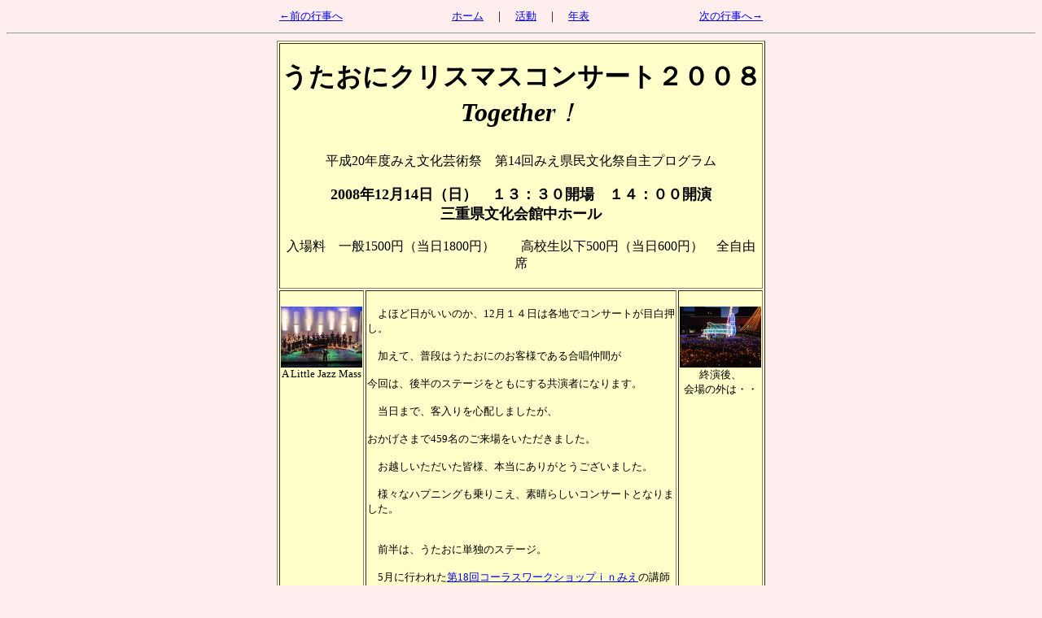

--- FILE ---
content_type: text/html
request_url: http://www.utaoni.com/projects/chronological-table/2008/20081214.htm
body_size: 17838
content:
<!DOCTYPE HTML PUBLIC "-//W3C//DTD HTML 4.01 Transitional//EN">
<HTML>
<HEAD>
<META name="GENERATOR" content="IBM WebSphere Homepage Builder Version 6.0.2.1 for Windows">
<META http-equiv="Content-Type" content="text/html; charset=Shift_JIS">
<META http-equiv="Content-Style-Type" content="text/css">
<TITLE>うたおにクリスマスコンサート2008 Togther!</TITLE>
</HEAD>
<BODY bgcolor="#ffeeee">
<CENTER>
<TABLE width="600">
  <TBODY>
    <TR>
      <TD><A href="20081213.htm"><FONT size="-1">←前の行事へ</FONT></A></TD>
      <TD align="center"><FONT size="-1"><A href="../../../index.html">ホーム</A>　｜　<A href="../../index.html">活動</A>　｜　<A href="../index.html#2008">年表</A></FONT></TD>
      <TD align="right"><A href="20081215.htm"><FONT size="-1">次の行事へ→</FONT></A></TD>
    </TR>
  </TBODY>
</TABLE>
</CENTER>
<HR>
<CENTER>
<TABLE border="1" width="600" bgcolor="#ffffca">
  <COL span="1" width="100">
  <COL span="1" width="400">
  <COL span="1" width="100">
  <TBODY>
    <TR>
      <TD colspan="3" align="center"><BR>
      <FONT size="+3"><B>うたおにクリスマスコンサート２００８<BR>
      </B><I><B>Together</B>！</I><BR>
      </FONT><FONT size="+2"><BR>
      </FONT>平成20年度みえ文化芸術祭　第14回みえ県民文化祭自主プログラム<BR>
      <BR>
      <B><FONT size="+1">2008年12月14日（日）　１３：３０開場　１４：００開演<BR>
      三重県文化会館中ホール</FONT></B><BR>
      <BR>
      入場料　一般1500円（当日1800円）　　高校生以下500円（当日600円）　全自由席<BR>
      <BR>
      </TD>
    </TR>
    <TR>
      <TD align="center" valign="top"><BR>
      <IMG src="jpg/xmas1011.JPG" width="100" height="75" border="0"><BR>
      <FONT size="-1">A Little Jazz Mass</FONT><BR>
      <BR>
      </TD>
      <TD>　<FONT size="-1"><BR>
      　よほど日がいいのか、12月１４日は各地でコンサートが目白押し。<BR>
      <BR>
      　加えて、普段はうたおにのお客様である合唱仲間が<BR>
      <BR>
      今回は、後半のステージをともにする共演者になります。<BR>
      <BR>
      　当日まで、客入りを心配しましたが、<BR>
      <BR>
      おかげさまで459名のご来場をいただきました。<BR>
      <BR>
      　お越しいただいた皆様、本当にありがとうございました。<BR>
      <BR>
      　様々なハプニングも乗りこえ、素晴らしいコンサートとなりました。<BR>
      <BR>
      <BR>
      　前半は、うたおに単独のステージ。<BR>
      <BR>
      　5月に行われた<A href="20080505.htm">第18回コーラスワークショップｉｎみえ</A>の講師で<BR>
      <BR>
      元キングズ・シンガーズの名テナー、ボブ・チルコット氏の作品を<BR>
      <BR>
      集めました。<BR>
      <BR>
      　シンプルで親しみやすく、それでいて、優れた作品がズラリ。<BR>
      <BR>
      　ただし、氏の作品の楽譜がどれも表紙が似ています。<BR>
      <BR>
      　これが原因で、演奏直前に舞台の端から端を<BR>
      <BR>
      ２往復する羽目になった団員１名。<BR>
      <BR>
      　ステージにあがる前に、よーーっく確認しましょうね。<BR>
      <BR>
      <BR>
      　後半は、「Together!」と題したコラボステージ。<BR>
      <BR>
      　敢えて、初心者でも歌える讃美歌をチョイスすることで、<BR>
      <BR>
      歌のスピリットを届けようとしましたが、<BR>
      <BR>
      ちゃんと伝わったのかな？<BR>
      <BR>
      　<BR>
      </FONT></TD>
      <TD align="center" valign="top"><BR>
      <IMG src="jpg/xmas1021.JPG" width="100" height="75" border="0"><BR>
      <FONT size="-1">終演後、<BR>
      会場の外は・・</FONT></TD>
    </TR>
    <TR>
      <TD><BR>
      </TD>
      <TD align="center">■関連情報■<BR>
      □<A href="../../Xmas/menu.htm">うたおにクリスマスコンサート</A>□</TD>
      <TD><BR>
      </TD>
    </TR>
    <TR>
      <TD colspan="3" align="center"><BR>
      プログラム<BR>
      <BR>
      <CENTER>
      <TABLE width="550">
        <TBODY>
          <TR>
            <TD colspan="3" align="center"><B>第１部　ボブ・チルコット作品集</B></TD>
          </TR>
          <TR>
            <TD colspan="3" align="center"> ◆演奏◆<BR>
      合唱団「うたおに」</TD>
          </TR>
          <TR>
            <TD colspan="3"><B>平和への祈り</B>
            <HR>
            </TD>
          </TR>
          <TR>
            <TD align="right" colspan="3"><FONT size="-1">指揮　小柴信之<BR>
            ピアノ　奥田映子</FONT></TD>
          </TR>
          <TR>
            <TD align="right" width="250"><B>A　Little　Jazz　Mass</B></TD>
            <TD width="20"></TD>
            <TD><FONT size="-1">リトル・ジャズ・ミサ</FONT></TD>
          </TR>
          <TR>
            <TD align="right">Kyrie</TD>
            <TD></TD>
            <TD><FONT size="-1">キリエ</FONT></TD>
          </TR>
          <TR>
            <TD align="right">Gloria</TD>
            <TD></TD>
            <TD><FONT size="-1">グローリア</FONT></TD>
          </TR>
          <TR>
            <TD align="right">Sanctus</TD>
            <TD></TD>
            <TD><FONT size="-1">サンクトゥス</FONT></TD>
          </TR>
          <TR>
            <TD align="right">Benedictus</TD>
            <TD></TD>
            <TD><FONT size="-1">ベネディクトゥス</FONT></TD>
          </TR>
          <TR>
            <TD align="right">Agnus　Dei</TD>
            <TD></TD>
            <TD><FONT size="-1">アニュス・デイ</FONT></TD>
          </TR>
          <TR>
            <TD><BR>
            </TD>
            <TD></TD>
            <TD></TD>
          </TR>
          <TR>
            <TD colspan="3"><B>愛をうたう</B>
            <HR>
            </TD>
          </TR>
          <TR>
            <TD colspan="3" align="right"><FONT size="-1">指揮　小柴信之<BR>
            ピアノ　奥田映子</FONT></TD>
          </TR>
          <TR>
            <TD align="right" valign="top"><B>The Lily and the Rose</B></TD>
            <TD></TD>
            <TD><FONT size="-1">百合と薔薇の花を<BR>
            作詞者不詳（16世紀・イングランド）</FONT></TD>
          </TR>
          <TR>
            <TD align="right" valign="top"><B>O　Danny　Boy</B></TD>
            <TD></TD>
            <TD><FONT size="-1">ダニー・ボーイ<BR>
            詞：Fred　Weatherly(1848-1929)<BR>
            アイルランド、デリー地方の民謡</FONT></TD>
          </TR>
          <TR>
            <TD><BR>
            </TD>
            <TD></TD>
            <TD></TD>
          </TR>
          <TR>
            <TD colspan="3"><B>楽しいクリスマスソング</B>
            <HR>
            </TD>
          </TR>
          <TR>
            <TD colspan="3" align="right"><FONT size="-1">指揮　小柴信之<BR>
            ピアノ　奥田映子<BR>
            ドラムス　内海　広</FONT></TD>
          </TR>
          <TR>
            <TD align="right" valign="top"><B>Sussex　Carol</B></TD>
            <TD></TD>
            <TD><FONT size="-1">サセックス・キャロル</FONT><BR>
            <FONT size="-1">イングランド民謡</FONT></TD>
          </TR>
          <TR>
            <TD align="right"><B>The　Twelve　Days of Christmas</B></TD>
            <TD></TD>
            <TD><FONT size="-1">クリスマスの12日<BR>
            イングランド民謡</FONT></TD>
          </TR>
          <TR>
            <TD><BR>
            </TD>
            <TD></TD>
            <TD></TD>
          </TR>
          <TR>
            <TD colspan="3" align="center">
            <HR>
            休 憩
            <HR>
            </TD>
          </TR>
          <TR>
            <TD><BR>
            </TD>
            <TD></TD>
            <TD></TD>
          </TR>
          <TR>
            <TD colspan="3" align="center"><B>第２部　コラボステージ　Togeter！<BR>
            <FONT size="-1">Special　Collaboration　Stage</FONT></B></TD>
          </TR>
          <TR>
            <TD colspan="3" align="center">◆演奏◆<BR>
            <FONT size="-1">合唱団「うたおに」、アンサンブルあしたば、混声合唱団コーロGui、<BR>
            コーラスてらやま、鈴鹿ゴスペルクラブ、西郊中学校音楽部、高田少年少女合唱団</FONT></TD>
          </TR>
          <TR>
            <TD colspan="3"><BR>
            </TD>
          </TR>
          <TR>
            <TD colspan="3" align="right"><B>『讃美歌２１』で綴るクリスマス物語</B>
            <HR>
            </TD>
          </TR>
          <TR>
            <TD colspan="3" align="right"><FONT size="-1">指揮　小柴信之<BR>
            キーボード　桂　富佐</FONT></TD>
          </TR>
          <TR>
            <TD align="right" valign="top"><B>２３１番　久しく待ちにし</B></TD>
            <TD></TD>
            <TD><FONT size="-1">Veni,Veni,Emmanuel</FONT><BR>
            <FONT size="-1">詞：ラテン語聖歌（９世紀）　<BR>
            曲：Processionale（15世紀）</FONT></TD>
          </TR>
          <TR>
            <TD valign="top" align="right"><B>２４２番　主を待ち望むアドヴェント</B></TD>
            <TD></TD>
            <TD><FONT size="-1">Wir,sagen euch an den lieben Advent</FONT><BR>
            <FONT size="-1">詞：Maria　Ferschi(1895-1982)<BR>
            曲：Heinrich　Rohr(1902-）</FONT></TD>
          </TR>
          <TR>
            <TD valign="top" align="right"><B>１９０番　ヨセフのいいなずけ</B></TD>
            <TD></TD>
            <TD><FONT size="-1">To a maid engagd to joseph<BR>
            詞：Grasia Grindal(1943-)<BR>
            曲：Rusy Edwards(1955-)</FONT></TD>
          </TR>
          <TR>
            <TD valign="top" align="right"><B>２５７番　目覚めよ、高く歌え</B></TD>
            <TD></TD>
            <TD><FONT size="-1">Christains,awake,salute the happy morn<BR>
            詞：John　Byrom(1692-1763)<BR>
            曲：John　Wainwright(1723-1768)<BR>
            編曲：高浪　晋一(1941-)</FONT></TD>
          </TR>
          <TR>
            <TD align="right" valign="top"><B>２６９番　飼いばおけにすやすやと</B></TD>
            <TD></TD>
            <TD><FONT size="-1">Away in mager<BR>
            詞：作詞者不詳(19世紀）<BR>
            曲：William J.Kirkpatrick(1838-1921)</FONT></TD>
          </TR>
          <TR>
            <TD align="right" valign="top"><B>２５８番　まきびとひつじを</B></TD>
            <TD></TD>
            <TD><FONT size="-1">The first Nowell the angel did say<BR>
            詞：イギリス・キャロル(18世紀）<BR>
            曲：イギリス・キャロル（17世紀）</FONT></TD>
          </TR>
          <TR>
            <TD valign="top" align="right"><B>２５９番　いそぎ来たれ、主にある民</B></TD>
            <TD></TD>
            <TD><FONT size="-1">Adeste fideles,laeti.triumphantes<BR>
            詞：ラテン語聖歌（17-18世紀）<BR>
            曲：John F Wade（1711-1786)</FONT></TD>
          </TR>
          <TR>
            <TD valign="top" align="right"><B>２６０番　いざ歌え、いざ祝え</B></TD>
            <TD></TD>
            <TD><FONT size="-1">O du Frohliche<BR>
            詞：Johannes D.Falk(1768-1826)、<BR>
            　　Heinlich　Holzschur(1798-1847)<BR>
            曲：シチリア民謡（18世紀）</FONT></TD>
          </TR>
          <TR>
            <TD valign="top" align="right"><B>２６２番　聞け、天使の歌</B></TD>
            <TD></TD>
            <TD><FONT size="-1">Hark！the herald angel sing<BR>
            詞：Charles Westey(1707-1788)<BR>
            曲：Felix Mendelssohn(1809-1847)</FONT></TD>
          </TR>
          <TR>
            <TD valign="top" align="right"><B>２７８番　暗き闇に星光り</B></TD>
            <TD></TD>
            <TD><FONT size="-1">Brightest and best of the stars of the morning</FONT><BR>
            <FONT size="-1">詞：Reginald　Heber(1783-1826)<BR>
            曲：John　P.Harding(1850-1911)</FONT></TD>
          </TR>
          <TR>
            <TD valign="top" align="right"><B>２６１番　もろびとこぞりて</B></TD>
            <TD></TD>
            <TD><FONT size="-1">Hark！the glad sound！the Savior comes</FONT><BR>
            <FONT size="-1">詞：Philip Doddridge(1702-1751)<BR>
            曲：Georg F.Handel(1685-1759)<BR>
            編曲：高浪　晋一（1941-)</FONT></TD>
          </TR>
          <TR>
            <TD valign="top" align="right"><BR>
            </TD>
            <TD></TD>
            <TD></TD>
          </TR>
          <TR>
            <TD valign="top" align="right" colspan="3"><B>ゴスペル　～平和への祈り、ふたたび～</B>
            <HR>
            </TD>
          </TR>
          <TR>
            <TD colspan="3" align="right">
            <TABLE>
              <TBODY>
                <TR>
                  <TD align="right"><FONT size="-1">キーボード</FONT></TD>
                  <TD>　</TD>
                  <TD><FONT size="-1">桂　富佐、小柴信之</FONT></TD>
                </TR>
                <TR>
                  <TD align="right"><FONT size="-1">ギター</FONT></TD>
                  <TD>　</TD>
                  <TD><FONT size="-1">小柴知之</FONT></TD>
                </TR>
                <TR>
                  <TD align="right"><FONT size="-1">ベースギター</FONT></TD>
                  <TD></TD>
                  <TD><FONT size="-1">町田直樹</FONT></TD>
                </TR>
                <TR>
                  <TD align="right"><FONT size="-1">ドラムス</FONT></TD>
                  <TD></TD>
                  <TD><FONT size="-1">内海　広</FONT></TD>
                </TR>
              </TBODY>
            </TABLE>
            <FONT size="-1">　</FONT></TD>
          </TR>
          <TR>
            <TD align="right"><B>アメイジング・グレイス</B></TD>
            <TD></TD>
            <TD><FONT size="-1">トラディショナル　　日本語詞：岩谷　時子</FONT></TD>
          </TR>
          <TR>
            <TD align="right"><B>永遠の愛</B></TD>
            <TD></TD>
            <TD><FONT size="-1">作詞・作曲：谷口素子　編曲：小柴信之</FONT></TD>
          </TR>
          <TR>
            <TD align="right"><B>ハレルヤ！</B></TD>
            <TD></TD>
            <TD><FONT size="-1">作詞・作曲：谷口素子</FONT></TD>
          </TR>
          <TR>
            <TD></TD>
            <TD></TD>
            <TD><BR>
            </TD>
          </TR>
          <TR>
            <TD colspan="3" align="center">～アンコール～</TD>
          </TR>
          <TR>
            <TD colspan="3" align="center"><B>崖の上のポニョ</B></TD>
          </TR>
          <TR>
            <TD colspan="3" align="center"><B>きよしこの夜</B></TD>
          </TR>
          <TR>
            <TD></TD>
            <TD></TD>
            <TD><BR>
            </TD>
          </TR>
          <TR>
            <TD colspan="3" align="center">舞台制作　ステージコラブレーションＩＧＡ　　</TD>
          </TR>
          <TR>
            <TD colspan="3" align="center">舞台監督　松生浩久　　助監督　増野　友香</TD>
          </TR>
        </TBODY>
      </TABLE>
      </CENTER>
      <FONT size="-1">※　人名のウムラウト表記は省略しています</FONT><BR>
      </TD>
    </TR>
    <TR>
      <TD><BR>
      </TD>
      <TD align="right"><B><FONT size="-1">2008-12-20-ＳＡＴ　砂男　記</FONT></B></TD>
      <TD><BR>
      </TD>
    </TR>
  </TBODY>
</TABLE>
</CENTER>
<CENTER>
<TABLE border="1" width="600" bgcolor="#ffffd7">
  <TBODY>
    <TR>
      <TD bgcolor="#ffffd7" align="center"><IMG src="jpg/xmas101.JPG" width="600" height="450" border="0"><BR>
      <FONT size="-1">まずは、うたおに単独ステージ。「A Little Jazz Mass」</FONT></TD>
    </TR>
    <TR>
      <TD align="center"><IMG src="jpg/xmas107.JPG" width="600" height="450" border="0"><BR>
      <FONT size="-1">「The　Twelve Days of Christmas」には、ドラムが加わります</FONT></TD>
    </TR>
    <TR>
      <TD align="center"><IMG src="jpg/xmas109.JPG" width="600" height="450" border="0"><BR>
      <FONT size="-1">ほら、こんな感じ。</FONT></TD>
    </TR>
    <TR>
      <TD align="center"><IMG src="jpg/xmas111.JPG" width="600" height="450" border="0"><BR>
      <FONT size="-1">「The　Twelve Days of Christmas」では様々なソロが登場。<BR>
      これはアルトソロです。</FONT></TD>
    </TR>
    <TR>
      <TD align="center"><IMG src="jpg/xmas104.JPG" width="600" height="450" border="0"><BR>
      <FONT size="-1">「The　Twelve Days of Christmas」ソロのその２。<BR>
      これは、バーバーショプスタイルのカルテットです。</FONT></TD>
    </TR>
    <TR>
      <TD align="center"><IMG src="jpg/xmas121.JPG" width="300" height="225" border="0"><IMG src="jpg/xmas122.JPG" width="300" height="225" border="0"><BR>
      <IMG src="jpg/xmas123.JPG" width="300" height="225" border="0"><IMG src="jpg/xmas124.JPG" width="300" height="225" border="0"><BR>
      <FONT size="-1">リハーサルの映像ですが、舞台が回っているのがお分かりでしょうか。<BR>
      後半の舞台転換のため、休憩中に舞台が回ります。</FONT></TD>
    </TR>
    <TR>
      <TD align="center"><IMG src="jpg/xmas106.JPG" width="600" height="450" border="0"><BR>
      <FONT size="-1">第2部のコラボステージは、舞台一杯の人数です</FONT></TD>
    </TR>
    <TR>
      <TD align="center"><IMG src="jpg/xmas105.JPG" width="600" height="450" border="0"><BR>
      <FONT size="-1">最後のゴスペルステージには、バンドも登場。練習の成果は？</FONT></TD>
    </TR>
    <TR>
      <TD align="center"><IMG src="jpg/xmas103.JPG" width="600" height="450" border="0"><BR>
      <FONT size="-1">ハレルヤでは、会場の皆さんと一緒にコーラス</FONT></TD>
    </TR>
    <TR>
      <TD align="center"><IMG src="jpg/xmas102.JPG" width="600" height="450" border="0"><BR>
      <FONT size="-1">コンサートが終わり、しばらくすると、会場の外はイルミネーションに包まれていました。</FONT></TD>
    </TR>
  </TBODY>
</TABLE>
</CENTER>
<P align="center"><IMG src="jpg/X'mas-omote.jpg" width="600" height="742" border="0"></P>
<P align="center"><IMG src="jpg/x'masu-ura.jpg" width="600" height="742" border="0"></P>
<HR>
<CENTER>
<TABLE width="600">
  <TBODY>
    <TR>
      <TD><A href="20081213.htm"><FONT size="-1">←前の行事へ</FONT></A></TD>
      <TD align="center"><FONT size="-1"><A href="../../../index.html">ホーム</A>　｜　<A href="../../index.html">活動</A>　｜　<A href="../index.html#2008">年表</A></FONT></TD>
      <TD align="right"><A href="20081215.htm"><FONT size="-1">次の行事へ→</FONT></A></TD>
    </TR>
  </TBODY>
</TABLE>
</CENTER>
</BODY>
</HTML>